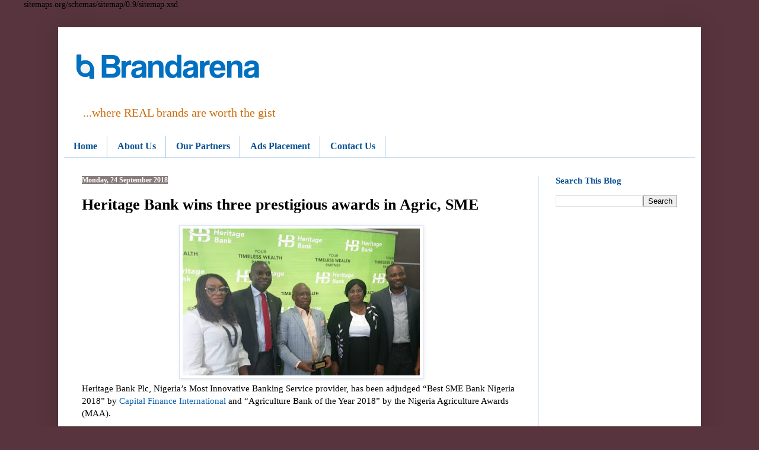

--- FILE ---
content_type: text/html; charset=UTF-8
request_url: https://www.brandarena.com.ng/2018/09/heritage-bank-wins-three-prestigious.html
body_size: 16904
content:
<!DOCTYPE html>
<html class='v2' dir='ltr' lang='en-GB' xmlns='http://www.w3.org/1999/xhtml' xmlns:b='http://www.google.com/2005/gml/b' xmlns:data='http://www.google.com/2005/gml/data' xmlns:expr='http://www.google.com/2005/gml/expr'>
<head>
<link href='https://www.blogger.com/static/v1/widgets/335934321-css_bundle_v2.css' rel='stylesheet' type='text/css'/>

sitemaps.org/schemas/sitemap/0.9/sitemap.xsd
    <meta content='width=1100' name='viewport'/>
<meta content='text/html; charset=UTF-8' http-equiv='Content-Type'/>
<meta content='blogger' name='generator'/>
<link href='https://www.brandarena.com.ng/favicon.ico' rel='icon' type='image/x-icon'/>
<link href='https://www.brandarena.com.ng/2018/09/heritage-bank-wins-three-prestigious.html' rel='canonical'/>
<link rel="alternate" type="application/atom+xml" title="BrandArena  - Atom" href="https://www.brandarena.com.ng/feeds/posts/default" />
<link rel="alternate" type="application/rss+xml" title="BrandArena  - RSS" href="https://www.brandarena.com.ng/feeds/posts/default?alt=rss" />
<link rel="service.post" type="application/atom+xml" title="BrandArena  - Atom" href="https://www.blogger.com/feeds/277459817328608751/posts/default" />

<link rel="alternate" type="application/atom+xml" title="BrandArena  - Atom" href="https://www.brandarena.com.ng/feeds/683540332098064765/comments/default" />
<!--Can't find substitution for tag [blog.ieCssRetrofitLinks]-->
<link href='https://blogger.googleusercontent.com/img/b/R29vZ2xl/AVvXsEhSUxKq5eY2VG1WbAtYqXOsRO_RCKgALWYjGCdmbKHz2sdIQPk6EF6Gf3XAVGbm5NjBWkIs8pI4BWFtCcziUomFLFE8x5YdLLwSEOEf0swH0UKmmfyp3_zJcOXrjRLV7zOs_Ec70ltAwwE/s400/Heritage+Bank.jpg' rel='image_src'/>
<meta content='https://www.brandarena.com.ng/2018/09/heritage-bank-wins-three-prestigious.html' property='og:url'/>
<meta content='Heritage Bank wins three prestigious awards in Agric, SME' property='og:title'/>
<meta content='A blog about social media, branding and marketing communication, technology, sports and business news generally.' property='og:description'/>
<meta content='https://blogger.googleusercontent.com/img/b/R29vZ2xl/AVvXsEhSUxKq5eY2VG1WbAtYqXOsRO_RCKgALWYjGCdmbKHz2sdIQPk6EF6Gf3XAVGbm5NjBWkIs8pI4BWFtCcziUomFLFE8x5YdLLwSEOEf0swH0UKmmfyp3_zJcOXrjRLV7zOs_Ec70ltAwwE/w1200-h630-p-k-no-nu/Heritage+Bank.jpg' property='og:image'/>
<title>BrandArena : Heritage Bank wins three prestigious awards in Agric, SME</title>
<style id='page-skin-1' type='text/css'><!--
/*
-----------------------------------------------
Blogger Template Style
Name:     Simple
Designer: Blogger
URL:      www.blogger.com
----------------------------------------------- */
/* Variable definitions
====================
<Variable name="keycolor" description="Main Color" type="color" default="#66bbdd"/>
<Group description="Page Text" selector="body">
<Variable name="body.font" description="Font" type="font"
default="normal normal 12px Arial, Tahoma, Helvetica, FreeSans, sans-serif"/>
<Variable name="body.text.color" description="Text Color" type="color" default="#222222"/>
</Group>
<Group description="Backgrounds" selector=".body-fauxcolumns-outer">
<Variable name="body.background.color" description="Outer Background" type="color" default="#66bbdd"/>
<Variable name="content.background.color" description="Main Background" type="color" default="#ffffff"/>
<Variable name="header.background.color" description="Header Background" type="color" default="transparent"/>
</Group>
<Group description="Links" selector=".main-outer">
<Variable name="link.color" description="Link Color" type="color" default="#2288bb"/>
<Variable name="link.visited.color" description="Visited Color" type="color" default="#888888"/>
<Variable name="link.hover.color" description="Hover Color" type="color" default="#33aaff"/>
</Group>
<Group description="Blog Title" selector=".header h1">
<Variable name="header.font" description="Font" type="font"
default="normal normal 60px Arial, Tahoma, Helvetica, FreeSans, sans-serif"/>
<Variable name="header.text.color" description="Title Color" type="color" default="#3399bb" />
</Group>
<Group description="Blog Description" selector=".header .description">
<Variable name="description.text.color" description="Description Color" type="color"
default="#777777" />
</Group>
<Group description="Tabs Text" selector=".tabs-inner .widget li a">
<Variable name="tabs.font" description="Font" type="font"
default="normal normal 14px Arial, Tahoma, Helvetica, FreeSans, sans-serif"/>
<Variable name="tabs.text.color" description="Text Color" type="color" default="#999999"/>
<Variable name="tabs.selected.text.color" description="Selected Color" type="color" default="#000000"/>
</Group>
<Group description="Tabs Background" selector=".tabs-outer .PageList">
<Variable name="tabs.background.color" description="Background Color" type="color" default="#f5f5f5"/>
<Variable name="tabs.selected.background.color" description="Selected Color" type="color" default="#eeeeee"/>
</Group>
<Group description="Post Title" selector="h3.post-title, .comments h4">
<Variable name="post.title.font" description="Font" type="font"
default="normal normal 22px Arial, Tahoma, Helvetica, FreeSans, sans-serif"/>
</Group>
<Group description="Date Header" selector=".date-header">
<Variable name="date.header.color" description="Text Color" type="color"
default="#000000"/>
<Variable name="date.header.background.color" description="Background Color" type="color"
default="transparent"/>
<Variable name="date.header.font" description="Text Font" type="font"
default="normal bold 11px Arial, Tahoma, Helvetica, FreeSans, sans-serif"/>
<Variable name="date.header.padding" description="Date Header Padding" type="string" default="inherit"/>
<Variable name="date.header.letterspacing" description="Date Header Letter Spacing" type="string" default="inherit"/>
<Variable name="date.header.margin" description="Date Header Margin" type="string" default="inherit"/>
</Group>
<Group description="Post Footer" selector=".post-footer">
<Variable name="post.footer.text.color" description="Text Color" type="color" default="#666666"/>
<Variable name="post.footer.background.color" description="Background Color" type="color"
default="#f9f9f9"/>
<Variable name="post.footer.border.color" description="Shadow Color" type="color" default="#eeeeee"/>
</Group>
<Group description="Gadgets" selector="h2">
<Variable name="widget.title.font" description="Title Font" type="font"
default="normal bold 11px Arial, Tahoma, Helvetica, FreeSans, sans-serif"/>
<Variable name="widget.title.text.color" description="Title Color" type="color" default="#000000"/>
<Variable name="widget.alternate.text.color" description="Alternate Color" type="color" default="#999999"/>
</Group>
<Group description="Images" selector=".main-inner">
<Variable name="image.background.color" description="Background Color" type="color" default="#ffffff"/>
<Variable name="image.border.color" description="Border Color" type="color" default="#eeeeee"/>
<Variable name="image.text.color" description="Caption Text Color" type="color" default="#000000"/>
</Group>
<Group description="Accents" selector=".content-inner">
<Variable name="body.rule.color" description="Separator Line Color" type="color" default="#eeeeee"/>
<Variable name="tabs.border.color" description="Tabs Border Color" type="color" default="#9fc5e8"/>
</Group>
<Variable name="body.background" description="Body Background" type="background"
color="#58353e" default="$(color) none repeat scroll top left"/>
<Variable name="body.background.override" description="Body Background Override" type="string" default=""/>
<Variable name="body.background.gradient.cap" description="Body Gradient Cap" type="url"
default="url(https://resources.blogblog.com/blogblog/data/1kt/simple/gradients_light.png)"/>
<Variable name="body.background.gradient.tile" description="Body Gradient Tile" type="url"
default="url(https://resources.blogblog.com/blogblog/data/1kt/simple/body_gradient_tile_light.png)"/>
<Variable name="content.background.color.selector" description="Content Background Color Selector" type="string" default=".content-inner"/>
<Variable name="content.padding" description="Content Padding" type="length" default="10px" min="0" max="100px"/>
<Variable name="content.padding.horizontal" description="Content Horizontal Padding" type="length" default="10px" min="0" max="100px"/>
<Variable name="content.shadow.spread" description="Content Shadow Spread" type="length" default="40px" min="0" max="100px"/>
<Variable name="content.shadow.spread.webkit" description="Content Shadow Spread (WebKit)" type="length" default="5px" min="0" max="100px"/>
<Variable name="content.shadow.spread.ie" description="Content Shadow Spread (IE)" type="length" default="10px" min="0" max="100px"/>
<Variable name="main.border.width" description="Main Border Width" type="length" default="0" min="0" max="10px"/>
<Variable name="header.background.gradient" description="Header Gradient" type="url" default="none"/>
<Variable name="header.shadow.offset.left" description="Header Shadow Offset Left" type="length" default="-1px" min="-50px" max="50px"/>
<Variable name="header.shadow.offset.top" description="Header Shadow Offset Top" type="length" default="-1px" min="-50px" max="50px"/>
<Variable name="header.shadow.spread" description="Header Shadow Spread" type="length" default="1px" min="0" max="100px"/>
<Variable name="header.padding" description="Header Padding" type="length" default="30px" min="0" max="100px"/>
<Variable name="header.border.size" description="Header Border Size" type="length" default="1px" min="0" max="10px"/>
<Variable name="header.bottom.border.size" description="Header Bottom Border Size" type="length" default="0" min="0" max="10px"/>
<Variable name="header.border.horizontalsize" description="Header Horizontal Border Size" type="length" default="0" min="0" max="10px"/>
<Variable name="description.text.size" description="Description Text Size" type="string" default="140%"/>
<Variable name="tabs.margin.top" description="Tabs Margin Top" type="length" default="0" min="0" max="100px"/>
<Variable name="tabs.margin.side" description="Tabs Side Margin" type="length" default="30px" min="0" max="100px"/>
<Variable name="tabs.background.gradient" description="Tabs Background Gradient" type="url"
default="url(https://resources.blogblog.com/blogblog/data/1kt/simple/gradients_light.png)"/>
<Variable name="tabs.border.width" description="Tabs Border Width" type="length" default="1px" min="0" max="10px"/>
<Variable name="tabs.bevel.border.width" description="Tabs Bevel Border Width" type="length" default="1px" min="0" max="10px"/>
<Variable name="post.margin.bottom" description="Post Bottom Margin" type="length" default="25px" min="0" max="100px"/>
<Variable name="image.border.small.size" description="Image Border Small Size" type="length" default="2px" min="0" max="10px"/>
<Variable name="image.border.large.size" description="Image Border Large Size" type="length" default="5px" min="0" max="10px"/>
<Variable name="page.width.selector" description="Page Width Selector" type="string" default=".region-inner"/>
<Variable name="page.width" description="Page Width" type="string" default="auto"/>
<Variable name="main.section.margin" description="Main Section Margin" type="length" default="15px" min="0" max="100px"/>
<Variable name="main.padding" description="Main Padding" type="length" default="15px" min="0" max="100px"/>
<Variable name="main.padding.top" description="Main Padding Top" type="length" default="30px" min="0" max="100px"/>
<Variable name="main.padding.bottom" description="Main Padding Bottom" type="length" default="30px" min="0" max="100px"/>
<Variable name="paging.background"
color="#ffffff"
description="Background of blog paging area" type="background"
default="transparent none no-repeat scroll top center"/>
<Variable name="footer.bevel" description="Bevel border length of footer" type="length" default="0" min="0" max="10px"/>
<Variable name="mobile.background.overlay" description="Mobile Background Overlay" type="string"
default="transparent none repeat scroll top left"/>
<Variable name="mobile.background.size" description="Mobile Background Size" type="string" default="auto"/>
<Variable name="mobile.button.color" description="Mobile Button Color" type="color" default="#ffffff" />
<Variable name="startSide" description="Side where text starts in blog language" type="automatic" default="left"/>
<Variable name="endSide" description="Side where text ends in blog language" type="automatic" default="right"/>
*/
/* Content
----------------------------------------------- */
body {
font: normal normal 14px Georgia, Utopia, 'Palatino Linotype', Palatino, serif;
color: #000000;
background: #58353e none no-repeat scroll center center;
padding: 0 40px 40px 40px;
}
html body .region-inner {
min-width: 0;
max-width: 100%;
width: auto;
}
h2 {
font-size: 22px;
}
a:link {
text-decoration:none;
color: #0a61ae;
}
a:visited {
text-decoration:none;
color: #4c0b94;
}
a:hover {
text-decoration:underline;
color: #6fa8dc;
}
.body-fauxcolumn-outer .fauxcolumn-inner {
background: transparent none repeat scroll top left;
_background-image: none;
}
.body-fauxcolumn-outer .cap-top {
position: absolute;
z-index: 1;
height: 400px;
width: 100%;
}
.body-fauxcolumn-outer .cap-top .cap-left {
width: 100%;
background: transparent none repeat-x scroll top left;
_background-image: none;
}
.content-outer {
-moz-box-shadow: 0 0 40px rgba(0, 0, 0, .15);
-webkit-box-shadow: 0 0 5px rgba(0, 0, 0, .15);
-goog-ms-box-shadow: 0 0 10px #333333;
box-shadow: 0 0 40px rgba(0, 0, 0, .15);
margin-bottom: 1px;
}
.content-inner {
padding: 10px 10px;
}
.content-inner {
background-color: #ffffff;
}
/* Header
----------------------------------------------- */
.header-outer {
background: #ffffff url(//www.blogblog.com/1kt/simple/gradients_light.png) repeat-x scroll 0 -400px;
_background-image: none;
}
.Header h1 {
font: normal bold 58px Georgia, Utopia, 'Palatino Linotype', Palatino, serif;
color: #1869b0;
text-shadow: 1px 2px 3px rgba(0, 0, 0, .2);
}
.Header h1 a {
color: #1869b0;
}
.Header .description {
font-size: 140%;
color: #cc6e0d;
}
.header-inner .Header .titlewrapper {
padding: 22px 30px;
}
.header-inner .Header .descriptionwrapper {
padding: 0 30px;
}
/* Tabs
----------------------------------------------- */
.tabs-inner .section:first-child {
border-top: 0 solid #9fc5e8;
}
.tabs-inner .section:first-child ul {
margin-top: -0;
border-top: 0 solid #9fc5e8;
border-left: 0 solid #9fc5e8;
border-right: 0 solid #9fc5e8;
}
.tabs-inner .widget ul {
background: #ffffff none repeat-x scroll 0 -800px;
_background-image: none;
border-bottom: 1px solid #9fc5e8;
margin-top: 0;
margin-left: -30px;
margin-right: -30px;
}
.tabs-inner .widget li a {
display: inline-block;
padding: .6em 1em;
font: normal bold 16px Georgia, Utopia, 'Palatino Linotype', Palatino, serif;
color: #0b5394;
border-left: 1px solid #ffffff;
border-right: 1px solid #9fc5e8;
}
.tabs-inner .widget li:first-child a {
border-left: none;
}
.tabs-inner .widget li.selected a, .tabs-inner .widget li a:hover {
color: #04182a;
background-color: #d3e4f4;
text-decoration: none;
}
/* Columns
----------------------------------------------- */
.main-outer {
border-top: 0 solid #9fc5e8;
}
.fauxcolumn-left-outer .fauxcolumn-inner {
border-right: 1px solid #9fc5e8;
}
.fauxcolumn-right-outer .fauxcolumn-inner {
border-left: 1px solid #9fc5e8;
}
/* Headings
----------------------------------------------- */
div.widget > h2,
div.widget h2.title {
margin: 0 0 1em 0;
font: normal bold 15px Georgia, Utopia, 'Palatino Linotype', Palatino, serif;
color: #0b5394;
}
/* Widgets
----------------------------------------------- */
.widget .zippy {
color: #999999;
text-shadow: 2px 2px 1px rgba(0, 0, 0, .1);
}
.widget .popular-posts ul {
list-style: none;
}
/* Posts
----------------------------------------------- */
h2.date-header {
font: normal bold 12px Georgia, Utopia, 'Palatino Linotype', Palatino, serif;
}
.date-header span {
background-color: #887b7b;
color: #ffffff;
padding: inherit;
letter-spacing: inherit;
margin: inherit;
}
.main-inner {
padding-top: 30px;
padding-bottom: 30px;
}
.main-inner .column-center-inner {
padding: 0 15px;
}
.main-inner .column-center-inner .section {
margin: 0 15px;
}
.post {
margin: 0 0 25px 0;
}
h3.post-title, .comments h4 {
font: normal bold 26px Georgia, Utopia, 'Palatino Linotype', Palatino, serif;
margin: .75em 0 0;
}
.post-body {
font-size: 110%;
line-height: 1.4;
position: relative;
}
.post-body img, .post-body .tr-caption-container, .Profile img, .Image img,
.BlogList .item-thumbnail img {
padding: 2px;
background: #ffffff;
border: 1px solid #d1e3f4;
-moz-box-shadow: 1px 1px 5px rgba(0, 0, 0, .1);
-webkit-box-shadow: 1px 1px 5px rgba(0, 0, 0, .1);
box-shadow: 1px 1px 5px rgba(0, 0, 0, .1);
}
.post-body img, .post-body .tr-caption-container {
padding: 5px;
}
.post-body .tr-caption-container {
color: #444444;
}
.post-body .tr-caption-container img {
padding: 0;
background: transparent;
border: none;
-moz-box-shadow: 0 0 0 rgba(0, 0, 0, .1);
-webkit-box-shadow: 0 0 0 rgba(0, 0, 0, .1);
box-shadow: 0 0 0 rgba(0, 0, 0, .1);
}
.post-header {
margin: 0 0 1.5em;
line-height: 1.6;
font-size: 90%;
}
.post-footer {
margin: 20px -2px 0;
padding: 5px 10px;
color: #666555;
background-color: #eee9dd;
border-bottom: 1px solid #eeeeee;
line-height: 1.6;
font-size: 90%;
}
#comments .comment-author {
padding-top: 1.5em;
border-top: 1px solid #9fc5e8;
background-position: 0 1.5em;
}
#comments .comment-author:first-child {
padding-top: 0;
border-top: none;
}
.avatar-image-container {
margin: .2em 0 0;
}
#comments .avatar-image-container img {
border: 1px solid #d1e3f4;
}
/* Comments
----------------------------------------------- */
.comments .comments-content .icon.blog-author {
background-repeat: no-repeat;
background-image: url([data-uri]);
}
.comments .comments-content .loadmore a {
border-top: 1px solid #999999;
border-bottom: 1px solid #999999;
}
.comments .comment-thread.inline-thread {
background-color: #eee9dd;
}
.comments .continue {
border-top: 2px solid #999999;
}
/* Accents
---------------------------------------------- */
.section-columns td.columns-cell {
border-left: 1px solid #9fc5e8;
}
.blog-pager {
background: transparent none no-repeat scroll top center;
}
.blog-pager-older-link, .home-link,
.blog-pager-newer-link {
background-color: #ffffff;
padding: 5px;
}
.footer-outer {
border-top: 0 dashed #bbbbbb;
}
/* Mobile
----------------------------------------------- */
body.mobile  {
background-size: auto;
}
.mobile .body-fauxcolumn-outer {
background: transparent none repeat scroll top left;
}
.mobile .body-fauxcolumn-outer .cap-top {
background-size: 100% auto;
}
.mobile .content-outer {
-webkit-box-shadow: 0 0 3px rgba(0, 0, 0, .15);
box-shadow: 0 0 3px rgba(0, 0, 0, .15);
}
.mobile .tabs-inner .widget ul {
margin-left: 0;
margin-right: 0;
}
.mobile .post {
margin: 0;
}
.mobile .main-inner .column-center-inner .section {
margin: 0;
}
.mobile .date-header span {
padding: 0.1em 10px;
margin: 0 -10px;
}
.mobile h3.post-title {
margin: 0;
}
.mobile .blog-pager {
background: transparent none no-repeat scroll top center;
}
.mobile .footer-outer {
border-top: none;
}
.mobile .main-inner, .mobile .footer-inner {
background-color: #ffffff;
}
.mobile-index-contents {
color: #000000;
}
.mobile-link-button {
background-color: #0a61ae;
}
.mobile-link-button a:link, .mobile-link-button a:visited {
color: #ffffff;
}
.mobile .tabs-inner .section:first-child {
border-top: none;
}
.mobile .tabs-inner .PageList .widget-content {
background-color: #d3e4f4;
color: #04182a;
border-top: 1px solid #9fc5e8;
border-bottom: 1px solid #9fc5e8;
}
.mobile .tabs-inner .PageList .widget-content .pagelist-arrow {
border-left: 1px solid #9fc5e8;
}

--></style>
<style id='template-skin-1' type='text/css'><!--
body {
min-width: 1084px;
}
.content-outer, .content-fauxcolumn-outer, .region-inner {
min-width: 1084px;
max-width: 1084px;
_width: 1084px;
}
.main-inner .columns {
padding-left: 0px;
padding-right: 265px;
}
.main-inner .fauxcolumn-center-outer {
left: 0px;
right: 265px;
/* IE6 does not respect left and right together */
_width: expression(this.parentNode.offsetWidth -
parseInt("0px") -
parseInt("265px") + 'px');
}
.main-inner .fauxcolumn-left-outer {
width: 0px;
}
.main-inner .fauxcolumn-right-outer {
width: 265px;
}
.main-inner .column-left-outer {
width: 0px;
right: 100%;
margin-left: -0px;
}
.main-inner .column-right-outer {
width: 265px;
margin-right: -265px;
}
#layout {
min-width: 0;
}
#layout .content-outer {
min-width: 0;
width: 800px;
}
#layout .region-inner {
min-width: 0;
width: auto;
}
body#layout div.add_widget {
padding: 8px;
}
body#layout div.add_widget a {
margin-left: 32px;
}
--></style>
<script type='text/javascript'>
        (function(i,s,o,g,r,a,m){i['GoogleAnalyticsObject']=r;i[r]=i[r]||function(){
        (i[r].q=i[r].q||[]).push(arguments)},i[r].l=1*new Date();a=s.createElement(o),
        m=s.getElementsByTagName(o)[0];a.async=1;a.src=g;m.parentNode.insertBefore(a,m)
        })(window,document,'script','https://www.google-analytics.com/analytics.js','ga');
        ga('create', 'UA-60628210-1', 'auto', 'blogger');
        ga('blogger.send', 'pageview');
      </script>
<link href='https://www.blogger.com/dyn-css/authorization.css?targetBlogID=277459817328608751&amp;zx=68e41e3b-24b4-4cfa-9996-71851ffc164d' media='none' onload='if(media!=&#39;all&#39;)media=&#39;all&#39;' rel='stylesheet'/><noscript><link href='https://www.blogger.com/dyn-css/authorization.css?targetBlogID=277459817328608751&amp;zx=68e41e3b-24b4-4cfa-9996-71851ffc164d' rel='stylesheet'/></noscript>
<meta name='google-adsense-platform-account' content='ca-host-pub-1556223355139109'/>
<meta name='google-adsense-platform-domain' content='blogspot.com'/>

<!-- data-ad-client=ca-pub-3204030735679181 -->

</head>
<body class='loading'>
<div class='navbar no-items section' id='navbar' name='Navbar'></div>
<div class='body-fauxcolumns'>
<div class='fauxcolumn-outer body-fauxcolumn-outer'>
<div class='cap-top'>
<div class='cap-left'></div>
<div class='cap-right'></div>
</div>
<div class='fauxborder-left'>
<div class='fauxborder-right'></div>
<div class='fauxcolumn-inner'>
</div>
</div>
<div class='cap-bottom'>
<div class='cap-left'></div>
<div class='cap-right'></div>
</div>
</div>
</div>
<div class='content'>
<div class='content-fauxcolumns'>
<div class='fauxcolumn-outer content-fauxcolumn-outer'>
<div class='cap-top'>
<div class='cap-left'></div>
<div class='cap-right'></div>
</div>
<div class='fauxborder-left'>
<div class='fauxborder-right'></div>
<div class='fauxcolumn-inner'>
</div>
</div>
<div class='cap-bottom'>
<div class='cap-left'></div>
<div class='cap-right'></div>
</div>
</div>
</div>
<div class='content-outer'>
<div class='content-cap-top cap-top'>
<div class='cap-left'></div>
<div class='cap-right'></div>
</div>
<div class='fauxborder-left content-fauxborder-left'>
<div class='fauxborder-right content-fauxborder-right'></div>
<div class='content-inner'>
<header>
<div class='header-outer'>
<div class='header-cap-top cap-top'>
<div class='cap-left'></div>
<div class='cap-right'></div>
</div>
<div class='fauxborder-left header-fauxborder-left'>
<div class='fauxborder-right header-fauxborder-right'></div>
<div class='region-inner header-inner'>
<div class='header section' id='header' name='Header'><div class='widget Header' data-version='1' id='Header1'>
<div id='header-inner'>
<a href='https://www.brandarena.com.ng/' style='display: block'>
<img alt='BrandArena ' height='111px; ' id='Header1_headerimg' src='https://blogger.googleusercontent.com/img/a/AVvXsEi1e2fL_s-r1rM19wuIZDPWyuEaE80MO56P-4OdS49m6LFVVrabmqohRNcVf0fBuXTQ00M34tvBGeLYC9O5_6ChtY-rN93UNZ5JpBEmWprBLWba1B222J60XDhEVPYSuJI6vrFrYXAyFYG9zBiIXOa_IlFNVbgXHCk6bkdx8sMmQn76s-wB1rpiuKuXT4U=s342' style='display: block' width='342px; '/>
</a>
<div class='descriptionwrapper'>
<p class='description'><span>...where REAL brands are worth the gist</span></p>
</div>
</div>
</div></div>
</div>
</div>
<div class='header-cap-bottom cap-bottom'>
<div class='cap-left'></div>
<div class='cap-right'></div>
</div>
</div>
</header>
<div class='tabs-outer'>
<div class='tabs-cap-top cap-top'>
<div class='cap-left'></div>
<div class='cap-right'></div>
</div>
<div class='fauxborder-left tabs-fauxborder-left'>
<div class='fauxborder-right tabs-fauxborder-right'></div>
<div class='region-inner tabs-inner'>
<div class='tabs section' id='crosscol' name='Cross-column'><div class='widget PageList' data-version='1' id='PageList1'>
<div class='widget-content'>
<ul>
<li>
<a href='https://www.brandarena.com.ng/'>Home</a>
</li>
<li>
<a href='https://www.brandarena.com.ng/p/home.html'>About Us</a>
</li>
<li>
<a href='https://www.brandarena.com.ng/p/media-partners.html'>Our Partners</a>
</li>
<li>
<a href='https://www.brandarena.com.ng/p/our-mission.html'>Ads Placement</a>
</li>
<li>
<a href='https://www.brandarena.com.ng/p/contact-us.html'>Contact Us</a>
</li>
</ul>
<div class='clear'></div>
</div>
</div></div>
<div class='tabs no-items section' id='crosscol-overflow' name='Cross-Column 2'></div>
</div>
</div>
<div class='tabs-cap-bottom cap-bottom'>
<div class='cap-left'></div>
<div class='cap-right'></div>
</div>
</div>
<div class='main-outer'>
<div class='main-cap-top cap-top'>
<div class='cap-left'></div>
<div class='cap-right'></div>
</div>
<div class='fauxborder-left main-fauxborder-left'>
<div class='fauxborder-right main-fauxborder-right'></div>
<div class='region-inner main-inner'>
<div class='columns fauxcolumns'>
<div class='fauxcolumn-outer fauxcolumn-center-outer'>
<div class='cap-top'>
<div class='cap-left'></div>
<div class='cap-right'></div>
</div>
<div class='fauxborder-left'>
<div class='fauxborder-right'></div>
<div class='fauxcolumn-inner'>
</div>
</div>
<div class='cap-bottom'>
<div class='cap-left'></div>
<div class='cap-right'></div>
</div>
</div>
<div class='fauxcolumn-outer fauxcolumn-left-outer'>
<div class='cap-top'>
<div class='cap-left'></div>
<div class='cap-right'></div>
</div>
<div class='fauxborder-left'>
<div class='fauxborder-right'></div>
<div class='fauxcolumn-inner'>
</div>
</div>
<div class='cap-bottom'>
<div class='cap-left'></div>
<div class='cap-right'></div>
</div>
</div>
<div class='fauxcolumn-outer fauxcolumn-right-outer'>
<div class='cap-top'>
<div class='cap-left'></div>
<div class='cap-right'></div>
</div>
<div class='fauxborder-left'>
<div class='fauxborder-right'></div>
<div class='fauxcolumn-inner'>
</div>
</div>
<div class='cap-bottom'>
<div class='cap-left'></div>
<div class='cap-right'></div>
</div>
</div>
<!-- corrects IE6 width calculation -->
<div class='columns-inner'>
<div class='column-center-outer'>
<div class='column-center-inner'>
<div class='main section' id='main' name='Main'><div class='widget Blog' data-version='1' id='Blog1'>
<div class='blog-posts hfeed'>

          <div class="date-outer">
        
<h2 class='date-header'><span>Monday, 24 September 2018</span></h2>

          <div class="date-posts">
        
<div class='post-outer'>
<div class='post hentry uncustomized-post-template' itemprop='blogPost' itemscope='itemscope' itemtype='http://schema.org/BlogPosting'>
<meta content='https://blogger.googleusercontent.com/img/b/R29vZ2xl/AVvXsEhSUxKq5eY2VG1WbAtYqXOsRO_RCKgALWYjGCdmbKHz2sdIQPk6EF6Gf3XAVGbm5NjBWkIs8pI4BWFtCcziUomFLFE8x5YdLLwSEOEf0swH0UKmmfyp3_zJcOXrjRLV7zOs_Ec70ltAwwE/s400/Heritage+Bank.jpg' itemprop='image_url'/>
<meta content='277459817328608751' itemprop='blogId'/>
<meta content='683540332098064765' itemprop='postId'/>
<a name='683540332098064765'></a>
<h3 class='post-title entry-title' itemprop='name'>
Heritage Bank wins three prestigious awards in Agric, SME
</h3>
<div class='post-header'>
<div class='post-header-line-1'></div>
</div>
<div class='post-body entry-content' id='post-body-683540332098064765' itemprop='description articleBody'>
<div dir="ltr" style="text-align: left;" trbidi="on">
<div class="separator" style="clear: both; text-align: center;">
<a href="https://blogger.googleusercontent.com/img/b/R29vZ2xl/AVvXsEhSUxKq5eY2VG1WbAtYqXOsRO_RCKgALWYjGCdmbKHz2sdIQPk6EF6Gf3XAVGbm5NjBWkIs8pI4BWFtCcziUomFLFE8x5YdLLwSEOEf0swH0UKmmfyp3_zJcOXrjRLV7zOs_Ec70ltAwwE/s1600/Heritage+Bank.jpg" imageanchor="1" style="margin-left: 1em; margin-right: 1em;"><img border="0" data-original-height="499" data-original-width="799" height="248" src="https://blogger.googleusercontent.com/img/b/R29vZ2xl/AVvXsEhSUxKq5eY2VG1WbAtYqXOsRO_RCKgALWYjGCdmbKHz2sdIQPk6EF6Gf3XAVGbm5NjBWkIs8pI4BWFtCcziUomFLFE8x5YdLLwSEOEf0swH0UKmmfyp3_zJcOXrjRLV7zOs_Ec70ltAwwE/s400/Heritage+Bank.jpg" width="400" /></a></div>
Heritage Bank Plc, &#173;&#173;&#173;&#173;&#173;&#173;&#173;&#173;Nigeria&#8217;s Most Innovative Banking Service provider, has been adjudged &#8220;Best SME Bank Nigeria 2018&#8221; by <a href="http://cfi.co/" target="_blank">Capital Finance International</a> and &#8220;Agriculture Bank of the Year 2018&#8221; by the Nigeria Agriculture Awards (MAA).<br />
<br />
<a name="more"></a><br /><br />
Also, the bank was awarded the Best CIBN Chapter of the Year 2018. The best chapter in terms of members mobilisation and participation as well as sponsorship of the Institute programmes.<br />
<br />
The bank won the prestigious awards in recognition of its leadership position in delivering development and growth of the Agricultural sector and Small and Medium Enterprises. CFI is an esteemed print journal reporting on business, economics and finance, headquartered in London. The award is based on recommendations and voting from CFI Partners such as the World Bank, IMF, WTO, UN and IFC. Whilst, the NAA is an annual event powered by AgroNigeria aimed at recognising and rewarding men, women, businesses and institutions who have contributed to Nigeria&#8217;s re-emergence as a veritable force in agriculture.<br />
<br />
Also, Heritage bank won &#8220;For Sustainable Transaction of The Year in Agriculture&#8221; in the inaugural Nigeria Sustainable Banking Award convened by the Central Bank of Nigeria.<br />
<br />
Commenting on the awards, the Managing Director/Chief Executive Officer, Heritage Bank, Ifie Sekibo, was quoted to have said, &#8220;We are highly honoured to be awarded by renowned organisations and regulators as one of the most supportive financial institutions to the agriculture and SME industries, which are key sectors of the economy and this validates the hard work and success story of the bank to create, preserve and transfer wealth across generations.&#8221;<br />
<br />
According to him, Heritage Bank has been on the driving seat of the agricultural and SME financing revolution and will continue to compliment the efforts of the CBN by making funds available to both individuals and corporate organisations in their efforts to increase outputs in both sectors.<br />
<br />
He, however, noted that the bank would support the drive for cash crop commodities that would boost Nigeria&#8217;s foreign exchange earnings, which the President Mohammad Buhari&#8217;s administration has always been cautious given the dangers the continuous reliance on imported food items pose to its efforts to create jobs as well as develop and diversify the economy.<br />
<br />
Sekibo avowed that the bank would continue to make farming profitable to stakeholders and attractive to the youth, as Heritage Bank had taken the front seat in financing critical agricultural projects in several states in the country, especially in Oyo, Kaduna and Zamfara.<br />
<br />
He explained, &#8220;The award is in recognition of what we are doing with youths in the SME sector and Biase Plantations Limited, a subsidiary of Wilmar International in supporting oil palm industry and Triton Aqua Africa Limited involved in aquaculture and reforestation projects.<br />
<br />
Meanwhile, the CFI.co judging panel notes disclosed that Heritage Bank was particularly recognised for its strong presence and determination to keep close proximity to small and medium sized enterprises (SMEs) segment and customers &#8211; one of most buoyant parts of the market &#8211; and perhaps one of its most important as well.<br />
<br />
According to the panel, , the bank stands to benefit from the Nigerian government&#8217;s recent decision to improve the business climate for small entrepreneurs.<br />
<br />
&#8220;The bank also keeps a leading edge over the competition by embracing innovation and advances in technology to offer customers an experience not matched elsewhere.<br />
<br />
&#8220;The bank also caters to their needs with a comprehensive array of products and services, designed to dovetail with the specific requirements of SMEs. The judges are pleased to offer Heritage Bank the 2018 Best SME Bank Nigeria Award,&#8221; CFI noted.</div>
<div style='clear: both;'></div>
</div>
<div class='post-footer'>
<div class='post-footer-line post-footer-line-1'>
<span class='post-author vcard'>
</span>
<span class='post-timestamp'>
on
<meta content='https://www.brandarena.com.ng/2018/09/heritage-bank-wins-three-prestigious.html' itemprop='url'/>
<a class='timestamp-link' href='https://www.brandarena.com.ng/2018/09/heritage-bank-wins-three-prestigious.html' rel='bookmark' title='permanent link'><abbr class='published' itemprop='datePublished' title='2018-09-24T03:16:00-07:00'>September 24, 2018</abbr></a>
</span>
<span class='post-comment-link'>
</span>
<span class='post-icons'>
<span class='item-action'>
<a href='https://www.blogger.com/email-post/277459817328608751/683540332098064765' title='Email Post'>
<img alt='' class='icon-action' height='13' src='https://resources.blogblog.com/img/icon18_email.gif' width='18'/>
</a>
</span>
<span class='item-control blog-admin pid-1536149543'>
<a href='https://www.blogger.com/post-edit.g?blogID=277459817328608751&postID=683540332098064765&from=pencil' title='Edit Post'>
<img alt='' class='icon-action' height='18' src='https://resources.blogblog.com/img/icon18_edit_allbkg.gif' width='18'/>
</a>
</span>
</span>
<div class='post-share-buttons goog-inline-block'>
<a class='goog-inline-block share-button sb-email' href='https://www.blogger.com/share-post.g?blogID=277459817328608751&postID=683540332098064765&target=email' target='_blank' title='Email This'><span class='share-button-link-text'>Email This</span></a><a class='goog-inline-block share-button sb-blog' href='https://www.blogger.com/share-post.g?blogID=277459817328608751&postID=683540332098064765&target=blog' onclick='window.open(this.href, "_blank", "height=270,width=475"); return false;' target='_blank' title='BlogThis!'><span class='share-button-link-text'>BlogThis!</span></a><a class='goog-inline-block share-button sb-twitter' href='https://www.blogger.com/share-post.g?blogID=277459817328608751&postID=683540332098064765&target=twitter' target='_blank' title='Share to X'><span class='share-button-link-text'>Share to X</span></a><a class='goog-inline-block share-button sb-facebook' href='https://www.blogger.com/share-post.g?blogID=277459817328608751&postID=683540332098064765&target=facebook' onclick='window.open(this.href, "_blank", "height=430,width=640"); return false;' target='_blank' title='Share to Facebook'><span class='share-button-link-text'>Share to Facebook</span></a><a class='goog-inline-block share-button sb-pinterest' href='https://www.blogger.com/share-post.g?blogID=277459817328608751&postID=683540332098064765&target=pinterest' target='_blank' title='Share to Pinterest'><span class='share-button-link-text'>Share to Pinterest</span></a>
</div>
</div>
<div class='post-footer-line post-footer-line-2'>
<span class='post-labels'>
</span>
</div>
<div class='post-footer-line post-footer-line-3'>
<span class='post-location'>
</span>
</div>
</div>
</div>
<div class='comments' id='comments'>
<a name='comments'></a>
<h4>No comments:</h4>
<div id='Blog1_comments-block-wrapper'>
<dl class='avatar-comment-indent' id='comments-block'>
</dl>
</div>
<p class='comment-footer'>
<div class='comment-form'>
<a name='comment-form'></a>
<h4 id='comment-post-message'>Post a Comment</h4>
<p>
</p>
<a href='https://www.blogger.com/comment/frame/277459817328608751?po=683540332098064765&hl=en-GB&saa=85391&origin=https://www.brandarena.com.ng' id='comment-editor-src'></a>
<iframe allowtransparency='true' class='blogger-iframe-colorize blogger-comment-from-post' frameborder='0' height='410px' id='comment-editor' name='comment-editor' src='' width='100%'></iframe>
<script src='https://www.blogger.com/static/v1/jsbin/2830521187-comment_from_post_iframe.js' type='text/javascript'></script>
<script type='text/javascript'>
      BLOG_CMT_createIframe('https://www.blogger.com/rpc_relay.html');
    </script>
</div>
</p>
</div>
</div>

        </div></div>
      
</div>
<div class='blog-pager' id='blog-pager'>
<span id='blog-pager-newer-link'>
<a class='blog-pager-newer-link' href='https://www.brandarena.com.ng/2018/09/sterling-bank-transforms-internal.html' id='Blog1_blog-pager-newer-link' title='Newer Post'>Newer Post</a>
</span>
<span id='blog-pager-older-link'>
<a class='blog-pager-older-link' href='https://www.brandarena.com.ng/2018/09/delivering-ecobank-brand-promise-as.html' id='Blog1_blog-pager-older-link' title='Older Post'>Older Post</a>
</span>
<a class='home-link' href='https://www.brandarena.com.ng/'>Home</a>
</div>
<div class='clear'></div>
<div class='post-feeds'>
<div class='feed-links'>
Subscribe to:
<a class='feed-link' href='https://www.brandarena.com.ng/feeds/683540332098064765/comments/default' target='_blank' type='application/atom+xml'>Post Comments (Atom)</a>
</div>
</div>
</div></div>
</div>
</div>
<div class='column-left-outer'>
<div class='column-left-inner'>
<aside>
</aside>
</div>
</div>
<div class='column-right-outer'>
<div class='column-right-inner'>
<aside>
<div class='sidebar section' id='sidebar-right-1'><div class='widget BlogSearch' data-version='1' id='BlogSearch1'>
<h2 class='title'>Search This Blog</h2>
<div class='widget-content'>
<div id='BlogSearch1_form'>
<form action='https://www.brandarena.com.ng/search' class='gsc-search-box' target='_top'>
<table cellpadding='0' cellspacing='0' class='gsc-search-box'>
<tbody>
<tr>
<td class='gsc-input'>
<input autocomplete='off' class='gsc-input' name='q' size='10' title='search' type='text' value=''/>
</td>
<td class='gsc-search-button'>
<input class='gsc-search-button' title='search' type='submit' value='Search'/>
</td>
</tr>
</tbody>
</table>
</form>
</div>
</div>
<div class='clear'></div>
</div><div class='widget AdSense' data-version='1' id='AdSense2'>
<div class='widget-content'>
<script async src="https://pagead2.googlesyndication.com/pagead/js/adsbygoogle.js?client=ca-pub-3204030735679181&host=ca-host-pub-1556223355139109" crossorigin="anonymous"></script>
<!-- brandarena_ads_AdSense2_1x1_as -->
<ins class="adsbygoogle"
     style="display:block"
     data-ad-client="ca-pub-3204030735679181"
     data-ad-host="ca-host-pub-1556223355139109"
     data-ad-slot="5228177570"
     data-ad-format="auto"
     data-full-width-responsive="true"></ins>
<script>
(adsbygoogle = window.adsbygoogle || []).push({});
</script>
<div class='clear'></div>
</div>
</div><div class='widget Image' data-version='1' id='Image3'>
<h2>GPBN Member</h2>
<div class='widget-content'>
<img alt='GPBN Member' height='205' id='Image3_img' src='https://blogger.googleusercontent.com/img/a/AVvXsEgTdYZBWmrYHch_KnRIZZ_yq1Er3m-HvB4d9nQ9MfrCUfncEwHwpWMs_N3ZEJGZeNFrYdCxM_dK0ihVmJ8JtzpusoWFiO9jI-e6ONTIOHXpBStYCM5apDhwiMKuxAAKSrxKK4PgJrmBDQQI_S71jYnkYbIsmEX-2VkLCGwSAnCV695jKUyIoKdvjr5ATIU=s205' width='205'/>
<br/>
</div>
<div class='clear'></div>
</div><div class='widget HTML' data-version='1' id='HTML2'>
<h2 class='title'>Free Subscription</h2>
<div class='widget-content'>
<p><a href="http://feeds.feedburner.com/blogspot/HMbna" rel="alternate" type="application/rss+xml"><img src="https://lh3.googleusercontent.com/blogger_img_proxy/AEn0k_vZoaM6qw3JBgdo0BAKdd3gd1-zkehZBj39gzqLaSDTVjmZoL_i0fIguMqSkfZqt9vtG_0HAC7bNWpPxvuz6XRaJqJWwQm_R7MPRPMQETp9g1dPudL-SzNNtfvUwA=s0-d" alt="" style="vertical-align:middle;border:0"></a>&nbsp;<a href="http://feeds.feedburner.com/blogspot/HMbna" rel="alternate" type="application/rss+xml">Subscribe in a reader</a></p>
</div>
<div class='clear'></div>
</div><div class='widget Translate' data-version='1' id='Translate1'>
<h2 class='title'>Translate</h2>
<div id='google_translate_element'></div>
<script>
    function googleTranslateElementInit() {
      new google.translate.TranslateElement({
        pageLanguage: 'en',
        autoDisplay: 'true',
        layout: google.translate.TranslateElement.InlineLayout.SIMPLE
      }, 'google_translate_element');
    }
  </script>
<script src='//translate.google.com/translate_a/element.js?cb=googleTranslateElementInit'></script>
<div class='clear'></div>
</div><div class='widget Stats' data-version='1' id='Stats1'>
<h2>Total Readers this Month</h2>
<div class='widget-content'>
<div id='Stats1_content' style='display: none;'>
<span class='counter-wrapper text-counter-wrapper' id='Stats1_totalCount'>
</span>
<div class='clear'></div>
</div>
</div>
</div><div class='widget PopularPosts' data-version='1' id='PopularPosts1'>
<h2>Trending Post</h2>
<div class='widget-content popular-posts'>
<ul>
<li>
<div class='item-content'>
<div class='item-thumbnail'>
<a href='https://www.brandarena.com.ng/2016/02/whatsapp-and-gmail-cross-1-billion.html' target='_blank'>
<img alt='' border='0' src='https://blogger.googleusercontent.com/img/b/R29vZ2xl/AVvXsEixzpkEZZgQsO6jak1tnwxFxp2plQvgJXXWEUs1P7VGOwUqD3lnAwNhLbcM_bfbZ3C0vxJel6DioP-Mn70dBgF0N_5KjNaMEDB3Z1JXubrDu1P5lZo1wBFrx74vVHu2XPWljU6_nEGfpwrS/w72-h72-p-k-no-nu/WhatsApp+and+Gmail.png'/>
</a>
</div>
<div class='item-title'><a href='https://www.brandarena.com.ng/2016/02/whatsapp-and-gmail-cross-1-billion.html'>WhatsApp and Gmail cross the 1 billion barrier</a></div>
<div class='item-snippet'>   If you are still doubting that we have moved to the era of Gen Z then this will perhaps convenience you. Gmail is now the sixth Google se...</div>
</div>
<div style='clear: both;'></div>
</li>
<li>
<div class='item-content'>
<div class='item-thumbnail'>
<a href='https://www.brandarena.com.ng/2017/12/christmas-season-health-tips-for-oil.html' target='_blank'>
<img alt='' border='0' src='https://blogger.googleusercontent.com/img/b/R29vZ2xl/AVvXsEhJ3mdqJImCBzGGDbCSVacP_eiJSTSDYkLM_M4zLruaZhhEGrzSOS1bHbrCdD5NGy1-kG1M5v5dZtkAg8-dfFw9-f_XGckVyq9zuqZ7tu84vsjmyr-zVTmkay5h3eMF6-QqmJE9O5mTKD6C/w72-h72-p-k-no-nu/Grand+Cereals+Oil.png'/>
</a>
</div>
<div class='item-title'><a href='https://www.brandarena.com.ng/2017/12/christmas-season-health-tips-for-oil.html'>Christmas Season: Health tips for Oil Consumers</a></div>
<div class='item-snippet'>   The festive period is synonymous with celebration, cooking and feasting. It is pertinent that during this period, we consciously make hea...</div>
</div>
<div style='clear: both;'></div>
</li>
<li>
<div class='item-content'>
<div class='item-thumbnail'>
<a href='https://www.brandarena.com.ng/2015/07/slot-takes-business-to-online-mobile-app.html' target='_blank'>
<img alt='' border='0' src='https://blogger.googleusercontent.com/img/b/R29vZ2xl/AVvXsEg9oG_i-BNVDpAdZYT5sEk2ldfEB5G1rX_z1eGASuXQdLTCFwKwHgpIg_PvN56LgLf3rmkSR4eThgnle-6Ad_lpJUoagAv5-inDc8vyMCQpmx7mM_IDvlg5nVYTASJswrFv8ntFtFtGelE/w72-h72-p-k-no-nu/SLOT+Nigeria.jpg'/>
</a>
</div>
<div class='item-title'><a href='https://www.brandarena.com.ng/2015/07/slot-takes-business-to-online-mobile-app.html'>SLOT Takes Business To Online, Mobile App </a></div>
<div class='item-snippet'>     In a bid to further create convenience for its customers, the Slot Systems Limited on Thursday unveiled an online platform, the Slot.ng...</div>
</div>
<div style='clear: both;'></div>
</li>
<li>
<div class='item-content'>
<div class='item-thumbnail'>
<a href='https://www.brandarena.com.ng/2018/08/us-suspends-visa-and-consular-services.html' target='_blank'>
<img alt='' border='0' src='https://blogger.googleusercontent.com/img/b/R29vZ2xl/AVvXsEgxWBhN7HNah1oJ_zCbWbaQPgji7VyxPlzK-xrlZUHGrUvQX7a9SCwvRWdPM8d0gveKaFuc-_C5uTBS9ANqAW5Cdm0Z3DQi9sPYX_b6L440He4iE9n6JsovfwrRkIXZPCQND-dnIhYpaKg/w72-h72-p-k-no-nu/donald-trump-afp.jpg'/>
</a>
</div>
<div class='item-title'><a href='https://www.brandarena.com.ng/2018/08/us-suspends-visa-and-consular-services.html'>U.S. suspends visa and consular services in Abuja</a></div>
<div class='item-snippet'>     The United State Embassy in Nigeria said that it has shut down its visa and consular services section in Abuja until further notice.   </div>
</div>
<div style='clear: both;'></div>
</li>
<li>
<div class='item-content'>
<div class='item-thumbnail'>
<a href='https://www.brandarena.com.ng/2020/02/applications-open-for-commonwealth.html' target='_blank'>
<img alt='' border='0' src='https://blogger.googleusercontent.com/img/b/R29vZ2xl/AVvXsEjcPEHoHwza1M-NuyoWHgXXOmiqcDfC-FtvKgQkCe_RjzSRRWyBhpIToaQpEhhfg6wFrgp8ctB3YGMuKEDsjnYw9_nhLIskYRR7J14haNs1YZTgmouVzPXzoHGChHGtTCeuI-8v_yhrGHc/w72-h72-p-k-no-nu/Commonwealth+Youth+Forum.png'/>
</a>
</div>
<div class='item-title'><a href='https://www.brandarena.com.ng/2020/02/applications-open-for-commonwealth.html'>Applications open for Commonwealth Youth Forum in Rwanda </a></div>
<div class='item-snippet'>   Five hundred young people from across the Commonwealth will have the opportunity to confront some of the biggest challenges facing the wo...</div>
</div>
<div style='clear: both;'></div>
</li>
</ul>
<div class='clear'></div>
</div>
</div><div class='widget Image' data-version='1' id='Image1'>
<h2>NiRA</h2>
<div class='widget-content'>
<a href='http://www.nira.org.ng'>
<img alt='NiRA' height='245' id='Image1_img' src='https://blogger.googleusercontent.com/img/b/R29vZ2xl/AVvXsEhvlx8uxeVIJ3IRJufmV_Ka-CzArs06EBQsAah4W5RsPjonSHZ6VT4YuHkwFZlsqDhHOCq4g_uAFdGNyhKru6RFt9jQ12HFWREgs1bv6ta22n_rE6WgWpopkDBBReTcIW75Tj5bltxg7RY/s245/NiRA_advert.jpg' width='173'/>
</a>
<br/>
</div>
<div class='clear'></div>
</div><div class='widget BlogArchive' data-version='1' id='BlogArchive1'>
<h2>Blog Archive</h2>
<div class='widget-content'>
<div id='ArchiveList'>
<div id='BlogArchive1_ArchiveList'>
<ul class='flat'>
<li class='archivedate'>
<a href='https://www.brandarena.com.ng/2026/01/'>January</a> (54)
      </li>
<li class='archivedate'>
<a href='https://www.brandarena.com.ng/2025/12/'>December</a> (56)
      </li>
<li class='archivedate'>
<a href='https://www.brandarena.com.ng/2025/11/'>November</a> (82)
      </li>
<li class='archivedate'>
<a href='https://www.brandarena.com.ng/2025/10/'>October</a> (111)
      </li>
<li class='archivedate'>
<a href='https://www.brandarena.com.ng/2025/09/'>September</a> (81)
      </li>
<li class='archivedate'>
<a href='https://www.brandarena.com.ng/2025/08/'>August</a> (77)
      </li>
<li class='archivedate'>
<a href='https://www.brandarena.com.ng/2025/07/'>July</a> (75)
      </li>
<li class='archivedate'>
<a href='https://www.brandarena.com.ng/2025/06/'>June</a> (57)
      </li>
<li class='archivedate'>
<a href='https://www.brandarena.com.ng/2025/05/'>May</a> (74)
      </li>
<li class='archivedate'>
<a href='https://www.brandarena.com.ng/2025/04/'>April</a> (75)
      </li>
<li class='archivedate'>
<a href='https://www.brandarena.com.ng/2025/03/'>March</a> (81)
      </li>
<li class='archivedate'>
<a href='https://www.brandarena.com.ng/2025/02/'>February</a> (67)
      </li>
<li class='archivedate'>
<a href='https://www.brandarena.com.ng/2025/01/'>January</a> (58)
      </li>
<li class='archivedate'>
<a href='https://www.brandarena.com.ng/2024/12/'>December</a> (66)
      </li>
<li class='archivedate'>
<a href='https://www.brandarena.com.ng/2024/11/'>November</a> (66)
      </li>
<li class='archivedate'>
<a href='https://www.brandarena.com.ng/2024/10/'>October</a> (94)
      </li>
<li class='archivedate'>
<a href='https://www.brandarena.com.ng/2024/09/'>September</a> (75)
      </li>
<li class='archivedate'>
<a href='https://www.brandarena.com.ng/2024/08/'>August</a> (61)
      </li>
<li class='archivedate'>
<a href='https://www.brandarena.com.ng/2024/07/'>July</a> (55)
      </li>
<li class='archivedate'>
<a href='https://www.brandarena.com.ng/2024/06/'>June</a> (52)
      </li>
<li class='archivedate'>
<a href='https://www.brandarena.com.ng/2024/05/'>May</a> (53)
      </li>
<li class='archivedate'>
<a href='https://www.brandarena.com.ng/2024/04/'>April</a> (49)
      </li>
<li class='archivedate'>
<a href='https://www.brandarena.com.ng/2024/03/'>March</a> (44)
      </li>
<li class='archivedate'>
<a href='https://www.brandarena.com.ng/2024/02/'>February</a> (48)
      </li>
<li class='archivedate'>
<a href='https://www.brandarena.com.ng/2024/01/'>January</a> (60)
      </li>
<li class='archivedate'>
<a href='https://www.brandarena.com.ng/2023/12/'>December</a> (44)
      </li>
<li class='archivedate'>
<a href='https://www.brandarena.com.ng/2023/11/'>November</a> (73)
      </li>
<li class='archivedate'>
<a href='https://www.brandarena.com.ng/2023/10/'>October</a> (71)
      </li>
<li class='archivedate'>
<a href='https://www.brandarena.com.ng/2023/09/'>September</a> (80)
      </li>
<li class='archivedate'>
<a href='https://www.brandarena.com.ng/2023/08/'>August</a> (91)
      </li>
<li class='archivedate'>
<a href='https://www.brandarena.com.ng/2023/07/'>July</a> (89)
      </li>
<li class='archivedate'>
<a href='https://www.brandarena.com.ng/2023/06/'>June</a> (78)
      </li>
<li class='archivedate'>
<a href='https://www.brandarena.com.ng/2023/05/'>May</a> (80)
      </li>
<li class='archivedate'>
<a href='https://www.brandarena.com.ng/2023/04/'>April</a> (47)
      </li>
<li class='archivedate'>
<a href='https://www.brandarena.com.ng/2023/03/'>March</a> (57)
      </li>
<li class='archivedate'>
<a href='https://www.brandarena.com.ng/2023/02/'>February</a> (40)
      </li>
<li class='archivedate'>
<a href='https://www.brandarena.com.ng/2023/01/'>January</a> (61)
      </li>
<li class='archivedate'>
<a href='https://www.brandarena.com.ng/2022/12/'>December</a> (50)
      </li>
<li class='archivedate'>
<a href='https://www.brandarena.com.ng/2022/11/'>November</a> (73)
      </li>
<li class='archivedate'>
<a href='https://www.brandarena.com.ng/2022/10/'>October</a> (44)
      </li>
<li class='archivedate'>
<a href='https://www.brandarena.com.ng/2022/09/'>September</a> (82)
      </li>
<li class='archivedate'>
<a href='https://www.brandarena.com.ng/2022/08/'>August</a> (45)
      </li>
<li class='archivedate'>
<a href='https://www.brandarena.com.ng/2022/07/'>July</a> (48)
      </li>
<li class='archivedate'>
<a href='https://www.brandarena.com.ng/2022/06/'>June</a> (39)
      </li>
<li class='archivedate'>
<a href='https://www.brandarena.com.ng/2022/05/'>May</a> (53)
      </li>
<li class='archivedate'>
<a href='https://www.brandarena.com.ng/2022/04/'>April</a> (59)
      </li>
<li class='archivedate'>
<a href='https://www.brandarena.com.ng/2022/03/'>March</a> (77)
      </li>
<li class='archivedate'>
<a href='https://www.brandarena.com.ng/2022/02/'>February</a> (53)
      </li>
<li class='archivedate'>
<a href='https://www.brandarena.com.ng/2022/01/'>January</a> (43)
      </li>
<li class='archivedate'>
<a href='https://www.brandarena.com.ng/2021/12/'>December</a> (54)
      </li>
<li class='archivedate'>
<a href='https://www.brandarena.com.ng/2021/11/'>November</a> (47)
      </li>
<li class='archivedate'>
<a href='https://www.brandarena.com.ng/2021/10/'>October</a> (43)
      </li>
<li class='archivedate'>
<a href='https://www.brandarena.com.ng/2021/09/'>September</a> (77)
      </li>
<li class='archivedate'>
<a href='https://www.brandarena.com.ng/2021/08/'>August</a> (66)
      </li>
<li class='archivedate'>
<a href='https://www.brandarena.com.ng/2021/07/'>July</a> (64)
      </li>
<li class='archivedate'>
<a href='https://www.brandarena.com.ng/2021/06/'>June</a> (66)
      </li>
<li class='archivedate'>
<a href='https://www.brandarena.com.ng/2021/05/'>May</a> (59)
      </li>
<li class='archivedate'>
<a href='https://www.brandarena.com.ng/2021/04/'>April</a> (74)
      </li>
<li class='archivedate'>
<a href='https://www.brandarena.com.ng/2021/03/'>March</a> (75)
      </li>
<li class='archivedate'>
<a href='https://www.brandarena.com.ng/2021/02/'>February</a> (73)
      </li>
<li class='archivedate'>
<a href='https://www.brandarena.com.ng/2021/01/'>January</a> (64)
      </li>
<li class='archivedate'>
<a href='https://www.brandarena.com.ng/2020/12/'>December</a> (79)
      </li>
<li class='archivedate'>
<a href='https://www.brandarena.com.ng/2020/11/'>November</a> (80)
      </li>
<li class='archivedate'>
<a href='https://www.brandarena.com.ng/2020/10/'>October</a> (67)
      </li>
<li class='archivedate'>
<a href='https://www.brandarena.com.ng/2020/09/'>September</a> (64)
      </li>
<li class='archivedate'>
<a href='https://www.brandarena.com.ng/2020/08/'>August</a> (72)
      </li>
<li class='archivedate'>
<a href='https://www.brandarena.com.ng/2020/07/'>July</a> (73)
      </li>
<li class='archivedate'>
<a href='https://www.brandarena.com.ng/2020/06/'>June</a> (71)
      </li>
<li class='archivedate'>
<a href='https://www.brandarena.com.ng/2020/05/'>May</a> (25)
      </li>
<li class='archivedate'>
<a href='https://www.brandarena.com.ng/2020/04/'>April</a> (51)
      </li>
<li class='archivedate'>
<a href='https://www.brandarena.com.ng/2020/03/'>March</a> (94)
      </li>
<li class='archivedate'>
<a href='https://www.brandarena.com.ng/2020/02/'>February</a> (77)
      </li>
<li class='archivedate'>
<a href='https://www.brandarena.com.ng/2020/01/'>January</a> (105)
      </li>
<li class='archivedate'>
<a href='https://www.brandarena.com.ng/2019/12/'>December</a> (79)
      </li>
<li class='archivedate'>
<a href='https://www.brandarena.com.ng/2019/11/'>November</a> (123)
      </li>
<li class='archivedate'>
<a href='https://www.brandarena.com.ng/2019/10/'>October</a> (131)
      </li>
<li class='archivedate'>
<a href='https://www.brandarena.com.ng/2019/09/'>September</a> (122)
      </li>
<li class='archivedate'>
<a href='https://www.brandarena.com.ng/2019/08/'>August</a> (105)
      </li>
<li class='archivedate'>
<a href='https://www.brandarena.com.ng/2019/07/'>July</a> (157)
      </li>
<li class='archivedate'>
<a href='https://www.brandarena.com.ng/2019/06/'>June</a> (121)
      </li>
<li class='archivedate'>
<a href='https://www.brandarena.com.ng/2019/05/'>May</a> (112)
      </li>
<li class='archivedate'>
<a href='https://www.brandarena.com.ng/2019/04/'>April</a> (100)
      </li>
<li class='archivedate'>
<a href='https://www.brandarena.com.ng/2019/03/'>March</a> (121)
      </li>
<li class='archivedate'>
<a href='https://www.brandarena.com.ng/2019/02/'>February</a> (88)
      </li>
<li class='archivedate'>
<a href='https://www.brandarena.com.ng/2019/01/'>January</a> (95)
      </li>
<li class='archivedate'>
<a href='https://www.brandarena.com.ng/2018/12/'>December</a> (78)
      </li>
<li class='archivedate'>
<a href='https://www.brandarena.com.ng/2018/11/'>November</a> (101)
      </li>
<li class='archivedate'>
<a href='https://www.brandarena.com.ng/2018/10/'>October</a> (90)
      </li>
<li class='archivedate'>
<a href='https://www.brandarena.com.ng/2018/09/'>September</a> (90)
      </li>
<li class='archivedate'>
<a href='https://www.brandarena.com.ng/2018/08/'>August</a> (93)
      </li>
<li class='archivedate'>
<a href='https://www.brandarena.com.ng/2018/07/'>July</a> (80)
      </li>
<li class='archivedate'>
<a href='https://www.brandarena.com.ng/2018/06/'>June</a> (71)
      </li>
<li class='archivedate'>
<a href='https://www.brandarena.com.ng/2018/05/'>May</a> (92)
      </li>
<li class='archivedate'>
<a href='https://www.brandarena.com.ng/2018/04/'>April</a> (76)
      </li>
<li class='archivedate'>
<a href='https://www.brandarena.com.ng/2018/03/'>March</a> (83)
      </li>
<li class='archivedate'>
<a href='https://www.brandarena.com.ng/2018/02/'>February</a> (91)
      </li>
<li class='archivedate'>
<a href='https://www.brandarena.com.ng/2018/01/'>January</a> (71)
      </li>
<li class='archivedate'>
<a href='https://www.brandarena.com.ng/2017/12/'>December</a> (81)
      </li>
<li class='archivedate'>
<a href='https://www.brandarena.com.ng/2017/11/'>November</a> (120)
      </li>
<li class='archivedate'>
<a href='https://www.brandarena.com.ng/2017/10/'>October</a> (134)
      </li>
<li class='archivedate'>
<a href='https://www.brandarena.com.ng/2017/09/'>September</a> (127)
      </li>
<li class='archivedate'>
<a href='https://www.brandarena.com.ng/2017/08/'>August</a> (122)
      </li>
<li class='archivedate'>
<a href='https://www.brandarena.com.ng/2017/07/'>July</a> (131)
      </li>
<li class='archivedate'>
<a href='https://www.brandarena.com.ng/2017/06/'>June</a> (99)
      </li>
<li class='archivedate'>
<a href='https://www.brandarena.com.ng/2017/05/'>May</a> (162)
      </li>
<li class='archivedate'>
<a href='https://www.brandarena.com.ng/2017/04/'>April</a> (103)
      </li>
<li class='archivedate'>
<a href='https://www.brandarena.com.ng/2017/03/'>March</a> (180)
      </li>
<li class='archivedate'>
<a href='https://www.brandarena.com.ng/2017/02/'>February</a> (129)
      </li>
<li class='archivedate'>
<a href='https://www.brandarena.com.ng/2017/01/'>January</a> (111)
      </li>
<li class='archivedate'>
<a href='https://www.brandarena.com.ng/2016/12/'>December</a> (126)
      </li>
<li class='archivedate'>
<a href='https://www.brandarena.com.ng/2016/11/'>November</a> (141)
      </li>
<li class='archivedate'>
<a href='https://www.brandarena.com.ng/2016/10/'>October</a> (140)
      </li>
<li class='archivedate'>
<a href='https://www.brandarena.com.ng/2016/09/'>September</a> (147)
      </li>
<li class='archivedate'>
<a href='https://www.brandarena.com.ng/2016/08/'>August</a> (158)
      </li>
<li class='archivedate'>
<a href='https://www.brandarena.com.ng/2016/07/'>July</a> (129)
      </li>
<li class='archivedate'>
<a href='https://www.brandarena.com.ng/2016/06/'>June</a> (136)
      </li>
<li class='archivedate'>
<a href='https://www.brandarena.com.ng/2016/05/'>May</a> (139)
      </li>
<li class='archivedate'>
<a href='https://www.brandarena.com.ng/2016/04/'>April</a> (112)
      </li>
<li class='archivedate'>
<a href='https://www.brandarena.com.ng/2016/03/'>March</a> (103)
      </li>
<li class='archivedate'>
<a href='https://www.brandarena.com.ng/2016/02/'>February</a> (172)
      </li>
<li class='archivedate'>
<a href='https://www.brandarena.com.ng/2016/01/'>January</a> (165)
      </li>
<li class='archivedate'>
<a href='https://www.brandarena.com.ng/2015/12/'>December</a> (116)
      </li>
<li class='archivedate'>
<a href='https://www.brandarena.com.ng/2015/11/'>November</a> (194)
      </li>
<li class='archivedate'>
<a href='https://www.brandarena.com.ng/2015/10/'>October</a> (175)
      </li>
<li class='archivedate'>
<a href='https://www.brandarena.com.ng/2015/09/'>September</a> (228)
      </li>
<li class='archivedate'>
<a href='https://www.brandarena.com.ng/2015/08/'>August</a> (233)
      </li>
<li class='archivedate'>
<a href='https://www.brandarena.com.ng/2015/07/'>July</a> (220)
      </li>
<li class='archivedate'>
<a href='https://www.brandarena.com.ng/2015/06/'>June</a> (244)
      </li>
<li class='archivedate'>
<a href='https://www.brandarena.com.ng/2015/05/'>May</a> (236)
      </li>
<li class='archivedate'>
<a href='https://www.brandarena.com.ng/2015/04/'>April</a> (287)
      </li>
<li class='archivedate'>
<a href='https://www.brandarena.com.ng/2015/03/'>March</a> (355)
      </li>
<li class='archivedate'>
<a href='https://www.brandarena.com.ng/2015/02/'>February</a> (212)
      </li>
<li class='archivedate'>
<a href='https://www.brandarena.com.ng/2015/01/'>January</a> (204)
      </li>
<li class='archivedate'>
<a href='https://www.brandarena.com.ng/2014/12/'>December</a> (126)
      </li>
<li class='archivedate'>
<a href='https://www.brandarena.com.ng/2014/11/'>November</a> (170)
      </li>
<li class='archivedate'>
<a href='https://www.brandarena.com.ng/2014/10/'>October</a> (159)
      </li>
<li class='archivedate'>
<a href='https://www.brandarena.com.ng/2014/09/'>September</a> (125)
      </li>
<li class='archivedate'>
<a href='https://www.brandarena.com.ng/2014/08/'>August</a> (128)
      </li>
<li class='archivedate'>
<a href='https://www.brandarena.com.ng/2014/07/'>July</a> (137)
      </li>
<li class='archivedate'>
<a href='https://www.brandarena.com.ng/2014/06/'>June</a> (101)
      </li>
<li class='archivedate'>
<a href='https://www.brandarena.com.ng/2014/05/'>May</a> (109)
      </li>
<li class='archivedate'>
<a href='https://www.brandarena.com.ng/2014/04/'>April</a> (117)
      </li>
<li class='archivedate'>
<a href='https://www.brandarena.com.ng/2014/03/'>March</a> (91)
      </li>
<li class='archivedate'>
<a href='https://www.brandarena.com.ng/2014/02/'>February</a> (194)
      </li>
<li class='archivedate'>
<a href='https://www.brandarena.com.ng/2014/01/'>January</a> (77)
      </li>
<li class='archivedate'>
<a href='https://www.brandarena.com.ng/2013/12/'>December</a> (81)
      </li>
<li class='archivedate'>
<a href='https://www.brandarena.com.ng/2013/11/'>November</a> (75)
      </li>
<li class='archivedate'>
<a href='https://www.brandarena.com.ng/2013/10/'>October</a> (65)
      </li>
<li class='archivedate'>
<a href='https://www.brandarena.com.ng/2013/09/'>September</a> (66)
      </li>
<li class='archivedate'>
<a href='https://www.brandarena.com.ng/2013/08/'>August</a> (65)
      </li>
<li class='archivedate'>
<a href='https://www.brandarena.com.ng/2013/07/'>July</a> (84)
      </li>
<li class='archivedate'>
<a href='https://www.brandarena.com.ng/2013/06/'>June</a> (60)
      </li>
<li class='archivedate'>
<a href='https://www.brandarena.com.ng/2013/05/'>May</a> (60)
      </li>
<li class='archivedate'>
<a href='https://www.brandarena.com.ng/2013/04/'>April</a> (42)
      </li>
<li class='archivedate'>
<a href='https://www.brandarena.com.ng/2013/03/'>March</a> (44)
      </li>
<li class='archivedate'>
<a href='https://www.brandarena.com.ng/2013/02/'>February</a> (30)
      </li>
<li class='archivedate'>
<a href='https://www.brandarena.com.ng/2013/01/'>January</a> (16)
      </li>
<li class='archivedate'>
<a href='https://www.brandarena.com.ng/2012/12/'>December</a> (45)
      </li>
<li class='archivedate'>
<a href='https://www.brandarena.com.ng/2012/11/'>November</a> (50)
      </li>
<li class='archivedate'>
<a href='https://www.brandarena.com.ng/2012/10/'>October</a> (23)
      </li>
<li class='archivedate'>
<a href='https://www.brandarena.com.ng/2012/09/'>September</a> (24)
      </li>
<li class='archivedate'>
<a href='https://www.brandarena.com.ng/2012/08/'>August</a> (13)
      </li>
<li class='archivedate'>
<a href='https://www.brandarena.com.ng/2012/07/'>July</a> (10)
      </li>
<li class='archivedate'>
<a href='https://www.brandarena.com.ng/2012/06/'>June</a> (25)
      </li>
<li class='archivedate'>
<a href='https://www.brandarena.com.ng/2012/05/'>May</a> (23)
      </li>
<li class='archivedate'>
<a href='https://www.brandarena.com.ng/2012/04/'>April</a> (14)
      </li>
<li class='archivedate'>
<a href='https://www.brandarena.com.ng/2012/03/'>March</a> (27)
      </li>
<li class='archivedate'>
<a href='https://www.brandarena.com.ng/2012/02/'>February</a> (23)
      </li>
<li class='archivedate'>
<a href='https://www.brandarena.com.ng/2012/01/'>January</a> (15)
      </li>
<li class='archivedate'>
<a href='https://www.brandarena.com.ng/2011/12/'>December</a> (51)
      </li>
<li class='archivedate'>
<a href='https://www.brandarena.com.ng/2011/11/'>November</a> (59)
      </li>
<li class='archivedate'>
<a href='https://www.brandarena.com.ng/2011/10/'>October</a> (54)
      </li>
<li class='archivedate'>
<a href='https://www.brandarena.com.ng/2011/09/'>September</a> (49)
      </li>
<li class='archivedate'>
<a href='https://www.brandarena.com.ng/2011/08/'>August</a> (13)
      </li>
<li class='archivedate'>
<a href='https://www.brandarena.com.ng/2011/07/'>July</a> (12)
      </li>
<li class='archivedate'>
<a href='https://www.brandarena.com.ng/2011/06/'>June</a> (8)
      </li>
<li class='archivedate'>
<a href='https://www.brandarena.com.ng/2011/05/'>May</a> (2)
      </li>
</ul>
</div>
</div>
<div class='clear'></div>
</div>
</div>
<div class='widget ReportAbuse' data-version='1' id='ReportAbuse1'>
<h3 class='title'>
<a class='report_abuse' href='https://www.blogger.com/go/report-abuse' rel='noopener nofollow' target='_blank'>
Report Abuse
</a>
</h3>
</div></div>
</aside>
</div>
</div>
</div>
<div style='clear: both'></div>
<!-- columns -->
</div>
<!-- main -->
</div>
</div>
<div class='main-cap-bottom cap-bottom'>
<div class='cap-left'></div>
<div class='cap-right'></div>
</div>
</div>
<footer>
<div class='footer-outer'>
<div class='footer-cap-top cap-top'>
<div class='cap-left'></div>
<div class='cap-right'></div>
</div>
<div class='fauxborder-left footer-fauxborder-left'>
<div class='fauxborder-right footer-fauxborder-right'></div>
<div class='region-inner footer-inner'>
<div class='foot section' id='footer-1'><div class='widget AdSense' data-version='1' id='AdSense1'>
<div class='widget-content'>
<script async src="https://pagead2.googlesyndication.com/pagead/js/adsbygoogle.js?client=ca-pub-3204030735679181&host=ca-host-pub-1556223355139109" crossorigin="anonymous"></script>
<!-- brandarena_footer-1_AdSense1_1x1_as -->
<ins class="adsbygoogle"
     style="display:block"
     data-ad-client="ca-pub-3204030735679181"
     data-ad-host="ca-host-pub-1556223355139109"
     data-ad-slot="3452781655"
     data-ad-format="auto"
     data-full-width-responsive="true"></ins>
<script>
(adsbygoogle = window.adsbygoogle || []).push({});
</script>
<div class='clear'></div>
</div>
</div></div>
<table border='0' cellpadding='0' cellspacing='0' class='section-columns columns-3'>
<tbody>
<tr>
<td class='first columns-cell'>
<div class='foot no-items section' id='footer-2-1'></div>
</td>
<td class='columns-cell'>
<div class='foot no-items section' id='footer-2-2'></div>
</td>
<td class='columns-cell'>
<div class='foot no-items section' id='footer-2-3'></div>
</td>
</tr>
</tbody>
</table>
<!-- outside of the include in order to lock Attribution widget -->
<div class='foot section' id='footer-3' name='Footer'><div class='widget Attribution' data-version='1' id='Attribution1'>
<div class='widget-content' style='text-align: center;'>
Copyright &#9400; 2024 - BrandArena Communications. All right reserved. Powered by <a href='https://www.blogger.com' target='_blank'>Blogger</a>.
</div>
<div class='clear'></div>
</div></div>
</div>
</div>
<div class='footer-cap-bottom cap-bottom'>
<div class='cap-left'></div>
<div class='cap-right'></div>
</div>
</div>
</footer>
<!-- content -->
</div>
</div>
<div class='content-cap-bottom cap-bottom'>
<div class='cap-left'></div>
<div class='cap-right'></div>
</div>
</div>
</div>
<script type='text/javascript'>
    window.setTimeout(function() {
        document.body.className = document.body.className.replace('loading', '');
      }, 10);
  </script>

<script type="text/javascript" src="https://www.blogger.com/static/v1/widgets/2028843038-widgets.js"></script>
<script type='text/javascript'>
window['__wavt'] = 'AOuZoY7f6oZenGqKRNerPP_YQS4uqiD_2w:1768933040624';_WidgetManager._Init('//www.blogger.com/rearrange?blogID\x3d277459817328608751','//www.brandarena.com.ng/2018/09/heritage-bank-wins-three-prestigious.html','277459817328608751');
_WidgetManager._SetDataContext([{'name': 'blog', 'data': {'blogId': '277459817328608751', 'title': 'BrandArena ', 'url': 'https://www.brandarena.com.ng/2018/09/heritage-bank-wins-three-prestigious.html', 'canonicalUrl': 'https://www.brandarena.com.ng/2018/09/heritage-bank-wins-three-prestigious.html', 'homepageUrl': 'https://www.brandarena.com.ng/', 'searchUrl': 'https://www.brandarena.com.ng/search', 'canonicalHomepageUrl': 'https://www.brandarena.com.ng/', 'blogspotFaviconUrl': 'https://www.brandarena.com.ng/favicon.ico', 'bloggerUrl': 'https://www.blogger.com', 'hasCustomDomain': true, 'httpsEnabled': true, 'enabledCommentProfileImages': true, 'gPlusViewType': 'FILTERED_POSTMOD', 'adultContent': false, 'analyticsAccountNumber': 'UA-60628210-1', 'encoding': 'UTF-8', 'locale': 'en-GB', 'localeUnderscoreDelimited': 'en_gb', 'languageDirection': 'ltr', 'isPrivate': false, 'isMobile': false, 'isMobileRequest': false, 'mobileClass': '', 'isPrivateBlog': false, 'isDynamicViewsAvailable': true, 'feedLinks': '\x3clink rel\x3d\x22alternate\x22 type\x3d\x22application/atom+xml\x22 title\x3d\x22BrandArena  - Atom\x22 href\x3d\x22https://www.brandarena.com.ng/feeds/posts/default\x22 /\x3e\n\x3clink rel\x3d\x22alternate\x22 type\x3d\x22application/rss+xml\x22 title\x3d\x22BrandArena  - RSS\x22 href\x3d\x22https://www.brandarena.com.ng/feeds/posts/default?alt\x3drss\x22 /\x3e\n\x3clink rel\x3d\x22service.post\x22 type\x3d\x22application/atom+xml\x22 title\x3d\x22BrandArena  - Atom\x22 href\x3d\x22https://www.blogger.com/feeds/277459817328608751/posts/default\x22 /\x3e\n\n\x3clink rel\x3d\x22alternate\x22 type\x3d\x22application/atom+xml\x22 title\x3d\x22BrandArena  - Atom\x22 href\x3d\x22https://www.brandarena.com.ng/feeds/683540332098064765/comments/default\x22 /\x3e\n', 'meTag': '', 'adsenseClientId': 'ca-pub-3204030735679181', 'adsenseHostId': 'ca-host-pub-1556223355139109', 'adsenseHasAds': true, 'adsenseAutoAds': false, 'boqCommentIframeForm': true, 'loginRedirectParam': '', 'view': '', 'dynamicViewsCommentsSrc': '//www.blogblog.com/dynamicviews/4224c15c4e7c9321/js/comments.js', 'dynamicViewsScriptSrc': '//www.blogblog.com/dynamicviews/6e0d22adcfa5abea', 'plusOneApiSrc': 'https://apis.google.com/js/platform.js', 'disableGComments': true, 'interstitialAccepted': false, 'sharing': {'platforms': [{'name': 'Get link', 'key': 'link', 'shareMessage': 'Get link', 'target': ''}, {'name': 'Facebook', 'key': 'facebook', 'shareMessage': 'Share to Facebook', 'target': 'facebook'}, {'name': 'BlogThis!', 'key': 'blogThis', 'shareMessage': 'BlogThis!', 'target': 'blog'}, {'name': 'X', 'key': 'twitter', 'shareMessage': 'Share to X', 'target': 'twitter'}, {'name': 'Pinterest', 'key': 'pinterest', 'shareMessage': 'Share to Pinterest', 'target': 'pinterest'}, {'name': 'Email', 'key': 'email', 'shareMessage': 'Email', 'target': 'email'}], 'disableGooglePlus': true, 'googlePlusShareButtonWidth': 0, 'googlePlusBootstrap': '\x3cscript type\x3d\x22text/javascript\x22\x3ewindow.___gcfg \x3d {\x27lang\x27: \x27en_GB\x27};\x3c/script\x3e'}, 'hasCustomJumpLinkMessage': false, 'jumpLinkMessage': 'Read more', 'pageType': 'item', 'postId': '683540332098064765', 'postImageThumbnailUrl': 'https://blogger.googleusercontent.com/img/b/R29vZ2xl/AVvXsEhSUxKq5eY2VG1WbAtYqXOsRO_RCKgALWYjGCdmbKHz2sdIQPk6EF6Gf3XAVGbm5NjBWkIs8pI4BWFtCcziUomFLFE8x5YdLLwSEOEf0swH0UKmmfyp3_zJcOXrjRLV7zOs_Ec70ltAwwE/s72-c/Heritage+Bank.jpg', 'postImageUrl': 'https://blogger.googleusercontent.com/img/b/R29vZ2xl/AVvXsEhSUxKq5eY2VG1WbAtYqXOsRO_RCKgALWYjGCdmbKHz2sdIQPk6EF6Gf3XAVGbm5NjBWkIs8pI4BWFtCcziUomFLFE8x5YdLLwSEOEf0swH0UKmmfyp3_zJcOXrjRLV7zOs_Ec70ltAwwE/s400/Heritage+Bank.jpg', 'pageName': 'Heritage Bank wins three prestigious awards in Agric, SME', 'pageTitle': 'BrandArena : Heritage Bank wins three prestigious awards in Agric, SME', 'metaDescription': ''}}, {'name': 'features', 'data': {}}, {'name': 'messages', 'data': {'edit': 'Edit', 'linkCopiedToClipboard': 'Link copied to clipboard', 'ok': 'Ok', 'postLink': 'Post link'}}, {'name': 'template', 'data': {'name': 'custom', 'localizedName': 'Custom', 'isResponsive': false, 'isAlternateRendering': false, 'isCustom': true}}, {'name': 'view', 'data': {'classic': {'name': 'classic', 'url': '?view\x3dclassic'}, 'flipcard': {'name': 'flipcard', 'url': '?view\x3dflipcard'}, 'magazine': {'name': 'magazine', 'url': '?view\x3dmagazine'}, 'mosaic': {'name': 'mosaic', 'url': '?view\x3dmosaic'}, 'sidebar': {'name': 'sidebar', 'url': '?view\x3dsidebar'}, 'snapshot': {'name': 'snapshot', 'url': '?view\x3dsnapshot'}, 'timeslide': {'name': 'timeslide', 'url': '?view\x3dtimeslide'}, 'isMobile': false, 'title': 'Heritage Bank wins three prestigious awards in Agric, SME', 'description': 'A blog about social media, branding and marketing communication, technology, sports and business news generally.', 'featuredImage': 'https://blogger.googleusercontent.com/img/b/R29vZ2xl/AVvXsEhSUxKq5eY2VG1WbAtYqXOsRO_RCKgALWYjGCdmbKHz2sdIQPk6EF6Gf3XAVGbm5NjBWkIs8pI4BWFtCcziUomFLFE8x5YdLLwSEOEf0swH0UKmmfyp3_zJcOXrjRLV7zOs_Ec70ltAwwE/s400/Heritage+Bank.jpg', 'url': 'https://www.brandarena.com.ng/2018/09/heritage-bank-wins-three-prestigious.html', 'type': 'item', 'isSingleItem': true, 'isMultipleItems': false, 'isError': false, 'isPage': false, 'isPost': true, 'isHomepage': false, 'isArchive': false, 'isLabelSearch': false, 'postId': 683540332098064765}}]);
_WidgetManager._RegisterWidget('_HeaderView', new _WidgetInfo('Header1', 'header', document.getElementById('Header1'), {}, 'displayModeFull'));
_WidgetManager._RegisterWidget('_PageListView', new _WidgetInfo('PageList1', 'crosscol', document.getElementById('PageList1'), {'title': '', 'links': [{'isCurrentPage': false, 'href': 'https://www.brandarena.com.ng/', 'title': 'Home'}, {'isCurrentPage': false, 'href': 'https://www.brandarena.com.ng/p/home.html', 'id': '712358363885463317', 'title': 'About Us'}, {'isCurrentPage': false, 'href': 'https://www.brandarena.com.ng/p/media-partners.html', 'id': '1870328214931422527', 'title': 'Our Partners'}, {'isCurrentPage': false, 'href': 'https://www.brandarena.com.ng/p/our-mission.html', 'id': '1562401709536040314', 'title': 'Ads Placement'}, {'isCurrentPage': false, 'href': 'https://www.brandarena.com.ng/p/contact-us.html', 'id': '4722914190898692614', 'title': 'Contact Us'}], 'mobile': false, 'showPlaceholder': true, 'hasCurrentPage': false}, 'displayModeFull'));
_WidgetManager._RegisterWidget('_BlogView', new _WidgetInfo('Blog1', 'main', document.getElementById('Blog1'), {'cmtInteractionsEnabled': false, 'lightboxEnabled': true, 'lightboxModuleUrl': 'https://www.blogger.com/static/v1/jsbin/1887219187-lbx__en_gb.js', 'lightboxCssUrl': 'https://www.blogger.com/static/v1/v-css/828616780-lightbox_bundle.css'}, 'displayModeFull'));
_WidgetManager._RegisterWidget('_BlogSearchView', new _WidgetInfo('BlogSearch1', 'sidebar-right-1', document.getElementById('BlogSearch1'), {}, 'displayModeFull'));
_WidgetManager._RegisterWidget('_AdSenseView', new _WidgetInfo('AdSense2', 'sidebar-right-1', document.getElementById('AdSense2'), {}, 'displayModeFull'));
_WidgetManager._RegisterWidget('_ImageView', new _WidgetInfo('Image3', 'sidebar-right-1', document.getElementById('Image3'), {'resize': true}, 'displayModeFull'));
_WidgetManager._RegisterWidget('_HTMLView', new _WidgetInfo('HTML2', 'sidebar-right-1', document.getElementById('HTML2'), {}, 'displayModeFull'));
_WidgetManager._RegisterWidget('_TranslateView', new _WidgetInfo('Translate1', 'sidebar-right-1', document.getElementById('Translate1'), {}, 'displayModeFull'));
_WidgetManager._RegisterWidget('_StatsView', new _WidgetInfo('Stats1', 'sidebar-right-1', document.getElementById('Stats1'), {'title': 'Total Readers this Month', 'showGraphicalCounter': false, 'showAnimatedCounter': false, 'showSparkline': false, 'statsUrl': '//www.brandarena.com.ng/b/stats?style\x3dBLACK_TRANSPARENT\x26timeRange\x3dLAST_MONTH\x26token\x3dAPq4FmBsMUJI94kdUYV_QVcO6UIX6FVYQTtpA0azncMkBAYcE1DbJdskisZ-fR6zs7ynAKcMV89w6NsGd7Co5PNLdjPzIhQzkw'}, 'displayModeFull'));
_WidgetManager._RegisterWidget('_PopularPostsView', new _WidgetInfo('PopularPosts1', 'sidebar-right-1', document.getElementById('PopularPosts1'), {}, 'displayModeFull'));
_WidgetManager._RegisterWidget('_ImageView', new _WidgetInfo('Image1', 'sidebar-right-1', document.getElementById('Image1'), {'resize': true}, 'displayModeFull'));
_WidgetManager._RegisterWidget('_BlogArchiveView', new _WidgetInfo('BlogArchive1', 'sidebar-right-1', document.getElementById('BlogArchive1'), {'languageDirection': 'ltr', 'loadingMessage': 'Loading\x26hellip;'}, 'displayModeFull'));
_WidgetManager._RegisterWidget('_ReportAbuseView', new _WidgetInfo('ReportAbuse1', 'sidebar-right-1', document.getElementById('ReportAbuse1'), {}, 'displayModeFull'));
_WidgetManager._RegisterWidget('_AdSenseView', new _WidgetInfo('AdSense1', 'footer-1', document.getElementById('AdSense1'), {}, 'displayModeFull'));
_WidgetManager._RegisterWidget('_AttributionView', new _WidgetInfo('Attribution1', 'footer-3', document.getElementById('Attribution1'), {}, 'displayModeFull'));
</script>
</body>
</html>

--- FILE ---
content_type: text/html; charset=UTF-8
request_url: https://www.brandarena.com.ng/b/stats?style=BLACK_TRANSPARENT&timeRange=LAST_MONTH&token=APq4FmBsMUJI94kdUYV_QVcO6UIX6FVYQTtpA0azncMkBAYcE1DbJdskisZ-fR6zs7ynAKcMV89w6NsGd7Co5PNLdjPzIhQzkw
body_size: 28
content:
{"total":202261,"sparklineOptions":{"backgroundColor":{"fillOpacity":0.1,"fill":"#000000"},"series":[{"areaOpacity":0.3,"color":"#202020"}]},"sparklineData":[[0,5],[1,5],[2,4],[3,4],[4,7],[5,11],[6,8],[7,9],[8,11],[9,9],[10,8],[11,11],[12,11],[13,7],[14,7],[15,7],[16,7],[17,9],[18,21],[19,10],[20,8],[21,10],[22,13],[23,11],[24,12],[25,20],[26,100],[27,11],[28,9],[29,13]],"nextTickMs":7045}

--- FILE ---
content_type: text/html; charset=utf-8
request_url: https://www.google.com/recaptcha/api2/aframe
body_size: 269
content:
<!DOCTYPE HTML><html><head><meta http-equiv="content-type" content="text/html; charset=UTF-8"></head><body><script nonce="qACovDoFDSdDIvSC39qKKQ">/** Anti-fraud and anti-abuse applications only. See google.com/recaptcha */ try{var clients={'sodar':'https://pagead2.googlesyndication.com/pagead/sodar?'};window.addEventListener("message",function(a){try{if(a.source===window.parent){var b=JSON.parse(a.data);var c=clients[b['id']];if(c){var d=document.createElement('img');d.src=c+b['params']+'&rc='+(localStorage.getItem("rc::a")?sessionStorage.getItem("rc::b"):"");window.document.body.appendChild(d);sessionStorage.setItem("rc::e",parseInt(sessionStorage.getItem("rc::e")||0)+1);localStorage.setItem("rc::h",'1768933043556');}}}catch(b){}});window.parent.postMessage("_grecaptcha_ready", "*");}catch(b){}</script></body></html>